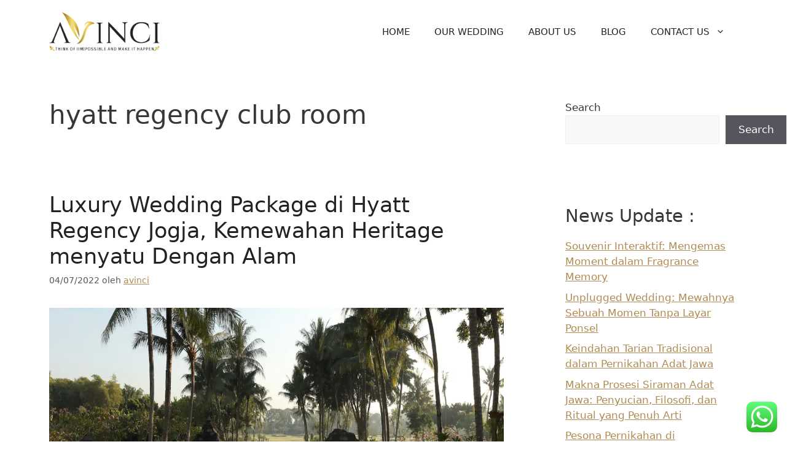

--- FILE ---
content_type: text/html; charset=utf-8
request_url: https://www.google.com/recaptcha/api2/aframe
body_size: 183
content:
<!DOCTYPE HTML><html><head><meta http-equiv="content-type" content="text/html; charset=UTF-8"></head><body><script nonce="ehfoYk1b6j-Eu5QGr4S6Hw">/** Anti-fraud and anti-abuse applications only. See google.com/recaptcha */ try{var clients={'sodar':'https://pagead2.googlesyndication.com/pagead/sodar?'};window.addEventListener("message",function(a){try{if(a.source===window.parent){var b=JSON.parse(a.data);var c=clients[b['id']];if(c){var d=document.createElement('img');d.src=c+b['params']+'&rc='+(localStorage.getItem("rc::a")?sessionStorage.getItem("rc::b"):"");window.document.body.appendChild(d);sessionStorage.setItem("rc::e",parseInt(sessionStorage.getItem("rc::e")||0)+1);localStorage.setItem("rc::h",'1769888736778');}}}catch(b){}});window.parent.postMessage("_grecaptcha_ready", "*");}catch(b){}</script></body></html>